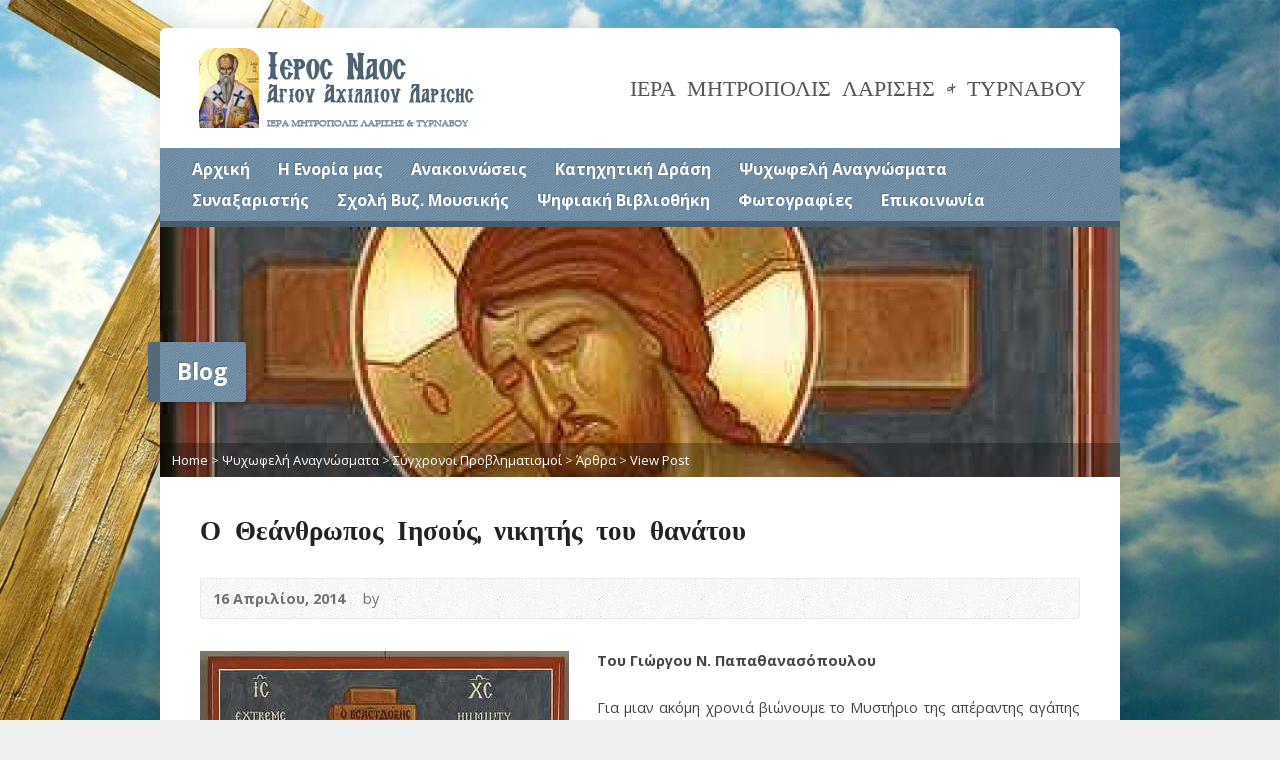

--- FILE ---
content_type: text/html; charset=UTF-8
request_url: https://www.inaa.gr/2014/04/16/%CE%BF-%CE%B8%CE%B5%CE%AC%CE%BD%CE%B8%CF%81%CF%89%CF%80%CE%BF%CF%82-%CE%B9%CE%B7%CF%83%CE%BF%CF%8D%CF%82-%CE%BD%CE%B9%CE%BA%CE%B7%CF%84%CE%AE%CF%82-%CF%84%CE%BF%CF%85-%CE%B8%CE%B1%CE%BD%CE%AC%CF%84/
body_size: 11616
content:
<!DOCTYPE html>
<!--[if IE 8 ]><html class="ie ie8 no-js" lang="el"> <![endif]-->
<!--[if (gte IE 9)|!(IE)]><!--><html class="no-js" lang="el"> <!--<![endif]-->
<head>
<meta charset="UTF-8" />
<!--[if lte IE 8]><meta http-equiv="X-UA-Compatible" content="IE=Edge,chrome=IE8" /><![endif]-->
<meta name="viewport" content="width=device-width, initial-scale=1, maximum-scale=1">
<link rel="pingback" href="https://www.inaa.gr/xmlrpc.php" />
<title>Ο Θεάνθρωπος Ιησούς, νικητής του θανάτου &#8211; Ιερός Ναός Αγίου Αχιλλίου</title>
<meta name='robots' content='max-image-preview:large' />
<link rel='dns-prefetch' href='//maps.googleapis.com' />
<link rel='dns-prefetch' href='//fonts.googleapis.com' />
<link rel='dns-prefetch' href='//s.w.org' />
<link rel="alternate" type="application/rss+xml" title="Ροή RSS &raquo; Ιερός Ναός Αγίου Αχιλλίου" href="https://www.inaa.gr/feed/" />
<link rel="alternate" type="application/rss+xml" title="Ροή Σχολίων &raquo; Ιερός Ναός Αγίου Αχιλλίου" href="https://www.inaa.gr/comments/feed/" />
		<script type="text/javascript">
			window._wpemojiSettings = {"baseUrl":"https:\/\/s.w.org\/images\/core\/emoji\/13.0.1\/72x72\/","ext":".png","svgUrl":"https:\/\/s.w.org\/images\/core\/emoji\/13.0.1\/svg\/","svgExt":".svg","source":{"concatemoji":"https:\/\/www.inaa.gr\/wp-includes\/js\/wp-emoji-release.min.js?ver=5.7.14"}};
			!function(e,a,t){var n,r,o,i=a.createElement("canvas"),p=i.getContext&&i.getContext("2d");function s(e,t){var a=String.fromCharCode;p.clearRect(0,0,i.width,i.height),p.fillText(a.apply(this,e),0,0);e=i.toDataURL();return p.clearRect(0,0,i.width,i.height),p.fillText(a.apply(this,t),0,0),e===i.toDataURL()}function c(e){var t=a.createElement("script");t.src=e,t.defer=t.type="text/javascript",a.getElementsByTagName("head")[0].appendChild(t)}for(o=Array("flag","emoji"),t.supports={everything:!0,everythingExceptFlag:!0},r=0;r<o.length;r++)t.supports[o[r]]=function(e){if(!p||!p.fillText)return!1;switch(p.textBaseline="top",p.font="600 32px Arial",e){case"flag":return s([127987,65039,8205,9895,65039],[127987,65039,8203,9895,65039])?!1:!s([55356,56826,55356,56819],[55356,56826,8203,55356,56819])&&!s([55356,57332,56128,56423,56128,56418,56128,56421,56128,56430,56128,56423,56128,56447],[55356,57332,8203,56128,56423,8203,56128,56418,8203,56128,56421,8203,56128,56430,8203,56128,56423,8203,56128,56447]);case"emoji":return!s([55357,56424,8205,55356,57212],[55357,56424,8203,55356,57212])}return!1}(o[r]),t.supports.everything=t.supports.everything&&t.supports[o[r]],"flag"!==o[r]&&(t.supports.everythingExceptFlag=t.supports.everythingExceptFlag&&t.supports[o[r]]);t.supports.everythingExceptFlag=t.supports.everythingExceptFlag&&!t.supports.flag,t.DOMReady=!1,t.readyCallback=function(){t.DOMReady=!0},t.supports.everything||(n=function(){t.readyCallback()},a.addEventListener?(a.addEventListener("DOMContentLoaded",n,!1),e.addEventListener("load",n,!1)):(e.attachEvent("onload",n),a.attachEvent("onreadystatechange",function(){"complete"===a.readyState&&t.readyCallback()})),(n=t.source||{}).concatemoji?c(n.concatemoji):n.wpemoji&&n.twemoji&&(c(n.twemoji),c(n.wpemoji)))}(window,document,window._wpemojiSettings);
		</script>
		<style type="text/css">
img.wp-smiley,
img.emoji {
	display: inline !important;
	border: none !important;
	box-shadow: none !important;
	height: 1em !important;
	width: 1em !important;
	margin: 0 .07em !important;
	vertical-align: -0.1em !important;
	background: none !important;
	padding: 0 !important;
}
</style>
	<link rel='stylesheet' id='wp-block-library-css'  href='https://www.inaa.gr/wp-includes/css/dist/block-library/style.min.css?ver=5.7.14' type='text/css' media='all' />
<link rel='stylesheet' id='dashicons-css'  href='https://www.inaa.gr/wp-includes/css/dashicons.min.css?ver=5.7.14' type='text/css' media='all' />
<link rel='stylesheet' id='to-top-css'  href='https://www.inaa.gr/wp-content/plugins/to-top/public/css/to-top-public.css?ver=2.5.3' type='text/css' media='all' />
<link rel='stylesheet' id='elusive-webfont-css'  href='https://www.inaa.gr/wp-content/themes/risen/style-elusive-webfont.css?ver=2.6' type='text/css' media='all' />
<link rel='stylesheet' id='risen-style-css'  href='https://www.inaa.gr/wp-content/themes/risen/style.css?ver=2.6' type='text/css' media='all' />
<link rel='stylesheet' id='risen-base-style-css'  href='https://www.inaa.gr/wp-content/themes/risen/styles/light/style.css?ver=2.6' type='text/css' media='all' />
<link rel='stylesheet' id='google-fonts-css'  href='https://fonts.googleapis.com/css?family=Open+Sans:400italic,700italic,400,700%7CShadows+Into+Light+Two' type='text/css' media='all' />
<script type='text/javascript' src='https://www.inaa.gr/wp-includes/js/jquery/jquery.min.js?ver=3.5.1' id='jquery-core-js'></script>
<script type='text/javascript' src='https://www.inaa.gr/wp-includes/js/jquery/jquery-migrate.min.js?ver=3.3.2' id='jquery-migrate-js'></script>
<script type='text/javascript' id='to-top-js-extra'>
/* <![CDATA[ */
var to_top_options = {"scroll_offset":"100","icon_opacity":"50","style":"icon","icon_type":"dashicons-arrow-up-alt","icon_color":"#ffffff","icon_bg_color":"#000000","icon_size":"32","border_radius":"5","image":"https:\/\/www.inaa.gr\/wp-content\/plugins\/to-top\/admin\/images\/default.png","image_width":"65","image_alt":"","location":"bottom-right","margin_x":"20","margin_y":"20","show_on_admin":"0","enable_autohide":"0","autohide_time":"2","enable_hide_small_device":"0","small_device_max_width":"640","reset":"0"};
/* ]]> */
</script>
<script async type='text/javascript' src='https://www.inaa.gr/wp-content/plugins/to-top/public/js/to-top-public.js?ver=2.5.3' id='to-top-js'></script>
<script type='text/javascript' src='https://www.inaa.gr/wp-content/themes/risen/js/modernizr.custom.js?ver=2.6' id='modernizr-custom-js'></script>
<script type='text/javascript' src='https://www.inaa.gr/wp-content/themes/risen/js/jquery.backstretch.min.js?ver=2.6' id='jquery-backstretch-js'></script>
<script type='text/javascript' src='https://www.inaa.gr/wp-content/themes/risen/js/superfish.min.js?ver=2.6' id='superfish-js'></script>
<script type='text/javascript' src='https://www.inaa.gr/wp-content/themes/risen/js/supersubs.js?ver=2.6' id='supersubs-js'></script>
<script type='text/javascript' src='https://www.inaa.gr/wp-content/themes/risen/js/selectnav.min.js?ver=2.6' id='selectnav-js'></script>
<script type='text/javascript' src='https://maps.googleapis.com/maps/api/js?key=AIzaSyASWP7XvfkkJH3_L9T4Jn84GNxuqxtYBt4' id='google-maps-js'></script>
<script type='text/javascript' src='https://www.inaa.gr/wp-content/themes/risen/js/jquery.validate.min.js?ver=2.6' id='jquery-validate-js'></script>
<script type='text/javascript' src='https://www.inaa.gr/wp-content/themes/risen/js/jquery.easing.js?ver=2.6' id='jquery-easing-js'></script>
<script type='text/javascript' src='https://www.inaa.gr/wp-content/themes/risen/js/jquery.smooth-scroll.min.js?ver=2.6' id='jquery-smooth-scroll-js'></script>
<script type='text/javascript' src='https://www.inaa.gr/wp-content/themes/risen/js/jquery.fitvids.js?ver=2.6' id='fitvids-js'></script>
<script type='text/javascript' id='risen-main-js-extra'>
/* <![CDATA[ */
var risen_wp = {"theme_uri":"https:\/\/www.inaa.gr\/wp-content\/themes\/risen","is_home":"","site_url":"https:\/\/www.inaa.gr","home_url":"https:\/\/www.inaa.gr","is_ssl":"1","current_protocol":"https","ie_unsupported_message":"You are using an outdated version of Internet Explorer. Please upgrade your browser to use this site.","ie_unsupported_redirect_url":"http:\/\/browsehappy.com\/","mobile_menu_label":"Menu","slider_enabled":"1","slider_slideshow":"1","slider_speed":"6000","gmaps_api_key":"AIzaSyASWP7XvfkkJH3_L9T4Jn84GNxuqxtYBt4","ajax_url":"https:\/\/www.inaa.gr\/wp-admin\/admin-ajax.php","contact_form_nonce":"70bd5924d8","comment_name_required":"1","comment_email_required":"1","comment_name_error_required":"Required","comment_email_error_required":"Required","comment_email_error_invalid":"Invalid Email","comment_url_error_invalid":"Invalid URL","comment_message_error_required":"Comment Required","lightbox_prev":"Prev","lightbox_next":"Next","lightbox_expand":"Expand","lightbox_close":"Close"};
/* ]]> */
</script>
<script type='text/javascript' src='https://www.inaa.gr/wp-content/themes/risen/js/main.js?ver=2.6' id='risen-main-js'></script>
<link rel="https://api.w.org/" href="https://www.inaa.gr/wp-json/" /><link rel="alternate" type="application/json" href="https://www.inaa.gr/wp-json/wp/v2/posts/8318" /><link rel="EditURI" type="application/rsd+xml" title="RSD" href="https://www.inaa.gr/xmlrpc.php?rsd" />
<link rel="wlwmanifest" type="application/wlwmanifest+xml" href="https://www.inaa.gr/wp-includes/wlwmanifest.xml" /> 
<meta name="generator" content="WordPress 5.7.14" />
<link rel="canonical" href="https://www.inaa.gr/2014/04/16/%ce%bf-%ce%b8%ce%b5%ce%ac%ce%bd%ce%b8%cf%81%cf%89%cf%80%ce%bf%cf%82-%ce%b9%ce%b7%cf%83%ce%bf%cf%8d%cf%82-%ce%bd%ce%b9%ce%ba%ce%b7%cf%84%ce%ae%cf%82-%cf%84%ce%bf%cf%85-%ce%b8%ce%b1%ce%bd%ce%ac%cf%84/" />
<link rel='shortlink' href='https://www.inaa.gr/?p=8318' />
<link rel="alternate" type="application/json+oembed" href="https://www.inaa.gr/wp-json/oembed/1.0/embed?url=https%3A%2F%2Fwww.inaa.gr%2F2014%2F04%2F16%2F%25ce%25bf-%25ce%25b8%25ce%25b5%25ce%25ac%25ce%25bd%25ce%25b8%25cf%2581%25cf%2589%25cf%2580%25ce%25bf%25cf%2582-%25ce%25b9%25ce%25b7%25cf%2583%25ce%25bf%25cf%258d%25cf%2582-%25ce%25bd%25ce%25b9%25ce%25ba%25ce%25b7%25cf%2584%25ce%25ae%25cf%2582-%25cf%2584%25ce%25bf%25cf%2585-%25ce%25b8%25ce%25b1%25ce%25bd%25ce%25ac%25cf%2584%2F" />
<link rel="alternate" type="text/xml+oembed" href="https://www.inaa.gr/wp-json/oembed/1.0/embed?url=https%3A%2F%2Fwww.inaa.gr%2F2014%2F04%2F16%2F%25ce%25bf-%25ce%25b8%25ce%25b5%25ce%25ac%25ce%25bd%25ce%25b8%25cf%2581%25cf%2589%25cf%2580%25ce%25bf%25cf%2582-%25ce%25b9%25ce%25b7%25cf%2583%25ce%25bf%25cf%258d%25cf%2582-%25ce%25bd%25ce%25b9%25ce%25ba%25ce%25b7%25cf%2584%25ce%25ae%25cf%2582-%25cf%2584%25ce%25bf%25cf%2585-%25ce%25b8%25ce%25b1%25ce%25bd%25ce%25ac%25cf%2584%2F&#038;format=xml" />
<style type="text/css">
body {
	background: #f0f0f0 url(https://www.inaa.gr/wp-content/uploads/2017/02/cross_hpage1.jpg) no-repeat fixed;
	background-size: 100%;
}

a, .resurrect-list-icons a:hover, .flex-caption a {
	color: #6a8fab;
}

#header-menu, #footer-bottom, .flex-caption, .flex-control-nav li a.active, #home-row-widgets .widget-image-title, #page-header h1, .sidebar-widget-title {
	background-color: #6a8fab;
}

body, input, textarea, select, .multimedia-short h1, #cancel-comment-reply-link, .accordion-section-title, .staff header h1 a {
	font-family: 'Open Sans', Arial, Helvetica, sans-serif;
}

#header-menu-links, .flex-caption, #home-row-widgets .widget-image-title, #page-header h1, h1.sidebar-widget-title, a.button, a.comment-reply-link, a.comment-edit-link, a.post-edit-link, .nav-left-right a, input[type=submit] {
	font-family: 'Open Sans', Arial, Helvetica, sans-serif;
}

.heading, .page-title, .post-content h1, .post-content h2, .post-content h3, .post-content h4, .post-content h5, .post-content h6, .author-box h1, .staff header h1, .location header h1, #reply-title, #comments-title, .home-column-widgets-title, .ppt, #tagline, #intro {
	font-family: 'Shadows Into Light Two', Georgia, 'Bitstream Vera Serif', 'Times New Roman', Times, cursive;
}
</style>
<link rel="shortcut icon" href="https://www.inaa.gr/wp-content/uploads/favic2on.ico" />
<script type="text/javascript">

var _gaq = _gaq || [];
_gaq.push(['_setAccount', 'UA-91638207-1']);
_gaq.push(['_trackPageview']);

(function() {
var ga = document.createElement('script'); ga.type = 'text/javascript'; ga.async = true;
ga.src = ('https:' == document.location.protocol ? 'https://ssl' : 'http://www') + '.google-analytics.com/ga.js';
var s = document.getElementsByTagName('script')[0]; s.parentNode.insertBefore(ga, s);
})();

</script>
<link rel="icon" href="https://www.inaa.gr/wp-content/uploads/2019/11/cropped-Screenshot-at-Nov-02-23-26-41-55x55.png" sizes="32x32" />
<link rel="icon" href="https://www.inaa.gr/wp-content/uploads/2019/11/cropped-Screenshot-at-Nov-02-23-26-41-300x300.png" sizes="192x192" />
<link rel="apple-touch-icon" href="https://www.inaa.gr/wp-content/uploads/2019/11/cropped-Screenshot-at-Nov-02-23-26-41-180x180.png" />
<meta name="msapplication-TileImage" content="https://www.inaa.gr/wp-content/uploads/2019/11/cropped-Screenshot-at-Nov-02-23-26-41-300x300.png" />
</head>

<body class="post-template-default single single-post postid-8318 single-format-standard">

	<!-- Container Start -->

	<div id="container">

		<div id="container-inner">

			<!-- Header Start -->

			<header id="header">

				<div id="header-inner">

					<div id="header-content">

						
						<div id="logo">

							<a href="https://www.inaa.gr/">

								<img src="https://www.inaa.gr//wp-content/uploads/2014/10/logo-inaa-2.png" alt="Ιερός Ναός Αγίου Αχιλλίου" id="logo-regular">

								<img src="https://www.inaa.gr/wp-content/themes/risen/styles/light/images/logo-hidpi.png" alt="Ιερός Ναός Αγίου Αχιλλίου" id="logo-hidpi">

							</a>

						</div>

						<div id="top-right">

							<div id="top-right-inner">

								<div id="top-right-content">

									<div id="tagline">
										ΙΕΡΑ ΜΗΤΡΟΠΟΛΙΣ ΛΑΡΙΣΗΣ &amp; ΤΥΡΝΑΒΟΥ									</div>

								</div>

							</div>

						</div>

					</div>

				</div>

				<!-- Menu Start -->

				<nav id="header-menu">

					<div id="header-menu-inner">

						<ul id="header-menu-links" class="sf-menu"><li id="menu-item-2785" class="menu-item menu-item-type-custom menu-item-object-custom menu-item-2785"><a title="Αρχική σελίδα" href="http://inaa.gr/">Αρχική</a></li>
<li id="menu-item-2776" class="menu-item menu-item-type-post_type menu-item-object-page menu-item-has-children menu-item-2776"><a href="#">Η Ενορία μας</a>
<ul class="sub-menu">
	<li id="menu-item-2777" class="menu-item menu-item-type-post_type menu-item-object-page menu-item-2777"><a href="https://www.inaa.gr/%ce%b7-%ce%b5%ce%bd%ce%bf%cf%81%ce%af%ce%b1-%ce%bc%ce%b1%cf%82/%ce%b9%cf%83%cf%84%ce%bf%cf%81%ce%b9%ce%ba%cf%8c/">Ιστορικό</a></li>
	<li id="menu-item-2582" class="menu-item menu-item-type-post_type menu-item-object-page menu-item-has-children menu-item-2582"><a href="https://www.inaa.gr/%ce%b7-%ce%b5%ce%bd%ce%bf%cf%81%ce%af%ce%b1-%ce%bc%ce%b1%cf%82/%ce%b4%ce%b9%ce%bf%ce%b9%ce%ba%ce%b7%cf%84%ce%b9%ce%ba%ce%ae-%ce%bf%cf%81%ce%b3%ce%b1%ce%bd%cf%89%cf%83%ce%b7/">Διοικητική Οργάνωση</a>
	<ul class="sub-menu">
		<li id="menu-item-2587" class="menu-item menu-item-type-post_type menu-item-object-page menu-item-2587"><a href="https://www.inaa.gr/%ce%b7-%ce%b5%ce%bd%ce%bf%cf%81%ce%af%ce%b1-%ce%bc%ce%b1%cf%82/%ce%b4%ce%b9%ce%bf%ce%b9%ce%ba%ce%b7%cf%84%ce%b9%ce%ba%ce%ae-%ce%bf%cf%81%ce%b3%ce%b1%ce%bd%cf%89%cf%83%ce%b7/%ce%bc%ce%b7%cf%84%cf%81%ce%bf%cf%80%ce%bf%ce%bb%ce%af%cf%84%ce%b7%cf%82/">Μητροπολίτης</a></li>
		<li id="menu-item-2585" class="menu-item menu-item-type-post_type menu-item-object-page menu-item-2585"><a href="https://www.inaa.gr/%ce%b7-%ce%b5%ce%bd%ce%bf%cf%81%ce%af%ce%b1-%ce%bc%ce%b1%cf%82/%ce%b4%ce%b9%ce%bf%ce%b9%ce%ba%ce%b7%cf%84%ce%b9%ce%ba%ce%ae-%ce%bf%cf%81%ce%b3%ce%b1%ce%bd%cf%89%cf%83%ce%b7/%ce%b9%ce%b5%cf%81%ce%b5%ce%af%cf%82/">Ιερείς</a></li>
		<li id="menu-item-31745" class="menu-item menu-item-type-post_type menu-item-object-page menu-item-31745"><a href="https://www.inaa.gr/%ce%b7-%ce%b5%ce%bd%ce%bf%cf%81%ce%af%ce%b1-%ce%bc%ce%b1%cf%82/%ce%b4%ce%b9%ce%bf%ce%b9%ce%ba%ce%b7%cf%84%ce%b9%ce%ba%ce%ae-%ce%bf%cf%81%ce%b3%ce%b1%ce%bd%cf%89%cf%83%ce%b7/%ce%b5%ce%ba%ce%ba%ce%bb%ce%b7%cf%83%ce%b9%ce%b1%cf%83%cf%84%ce%b9%ce%ba%cf%8c-%cf%83%cf%85%ce%bc%ce%b2%ce%bf%cf%8d%ce%bb%ce%b9%ce%bf-2/">Εκκλησιαστικό Συμβούλιο</a></li>
		<li id="menu-item-2584" class="menu-item menu-item-type-post_type menu-item-object-page menu-item-2584"><a href="https://www.inaa.gr/%ce%b7-%ce%b5%ce%bd%ce%bf%cf%81%ce%af%ce%b1-%ce%bc%ce%b1%cf%82/%ce%b4%ce%b9%ce%bf%ce%b9%ce%ba%ce%b7%cf%84%ce%b9%ce%ba%ce%ae-%ce%bf%cf%81%ce%b3%ce%b1%ce%bd%cf%89%cf%83%ce%b7/%ce%b5%cf%81%ce%b1%ce%bd%ce%b9%ce%ba%ce%ae-%ce%b5%cf%80%ce%b9%cf%84%cf%81%ce%bf%cf%80%ce%ae/">Νεωκόρος</a></li>
		<li id="menu-item-2588" class="menu-item menu-item-type-post_type menu-item-object-page menu-item-2588"><a href="https://www.inaa.gr/%ce%b7-%ce%b5%ce%bd%ce%bf%cf%81%ce%af%ce%b1-%ce%bc%ce%b1%cf%82/%ce%b4%ce%b9%ce%bf%ce%b9%ce%ba%ce%b7%cf%84%ce%b9%ce%ba%ce%ae-%ce%bf%cf%81%ce%b3%ce%b1%ce%bd%cf%89%cf%83%ce%b7/%cf%86%ce%b9%ce%bb%cf%8c%cf%80%cf%84%cf%89%cf%87%ce%bf-%cf%84%ce%b1%ce%bc%ce%b5%ce%af%ce%bf-%ce%b5%ce%bb%cf%86%ce%b1/">Φιλόπτωχο Ταμείο Ε.Λ.Φ.Α.</a></li>
		<li id="menu-item-2586" class="menu-item menu-item-type-post_type menu-item-object-page menu-item-2586"><a href="https://www.inaa.gr/%ce%b7-%ce%b5%ce%bd%ce%bf%cf%81%ce%af%ce%b1-%ce%bc%ce%b1%cf%82/%ce%b4%ce%b9%ce%bf%ce%b9%ce%ba%ce%b7%cf%84%ce%b9%ce%ba%ce%ae-%ce%bf%cf%81%ce%b3%ce%b1%ce%bd%cf%89%cf%83%ce%b7/%ce%b9%ce%b5%cf%81%ce%bf%cf%88%ce%ac%ce%bb%cf%84%ce%b5%cf%82/">Ιεροψάλτες</a></li>
	</ul>
</li>
</ul>
</li>
<li id="menu-item-831" class="menu-item menu-item-type-taxonomy menu-item-object-category menu-item-has-children menu-item-831"><a href="https://www.inaa.gr/category/%ce%b1%ce%bd%ce%b1%ce%ba%ce%bf%ce%b9%ce%bd%cf%8e%cf%83%ce%b5%ce%b9%cf%82/">Ανακοινώσεις</a>
<ul class="sub-menu">
	<li id="menu-item-165" class="menu-item menu-item-type-taxonomy menu-item-object-category menu-item-165"><a href="https://www.inaa.gr/category/%ce%b1%ce%bd%ce%b1%ce%ba%ce%bf%ce%b9%ce%bd%cf%8e%cf%83%ce%b5%ce%b9%cf%82/%ce%b4%cf%81%ce%b1%cf%83%cf%84%ce%b7%cf%81%ce%b9%cf%8c%cf%84%ce%b7%cf%84%ce%b5%cf%82/">Δραστηριότητες</a></li>
	<li id="menu-item-162" class="menu-item menu-item-type-taxonomy menu-item-object-category menu-item-162"><a href="https://www.inaa.gr/category/%ce%b1%ce%bd%ce%b1%ce%ba%ce%bf%ce%b9%ce%bd%cf%8e%cf%83%ce%b5%ce%b9%cf%82/%ce%b5%ce%be%ce%bf%ce%bc%ce%bf%ce%bb%cf%8c%ce%b3%ce%b7%cf%83%ce%b7/">Εξομολόγηση</a></li>
	<li id="menu-item-2145" class="menu-item menu-item-type-taxonomy menu-item-object-category menu-item-2145"><a href="https://www.inaa.gr/category/%ce%b1%ce%bd%ce%b1%ce%ba%ce%bf%ce%b9%ce%bd%cf%8e%cf%83%ce%b5%ce%b9%cf%82/%ce%b9%ce%b5%cf%81%ce%ad%cf%82-%ce%b1%ce%ba%ce%bf%ce%bb%ce%bf%cf%85%ce%b8%ce%af%ce%b5%cf%82/">Ιερές Ακολουθίες</a></li>
</ul>
</li>
<li id="menu-item-430" class="menu-item menu-item-type-taxonomy menu-item-object-category menu-item-has-children menu-item-430"><a href="https://www.inaa.gr/category/%ce%ba%ce%b1%cf%84%ce%b7%cf%87%ce%b7%cf%84%ce%b9%ce%ba%ce%ae-%ce%b4%cf%81%ce%ac%cf%83%ce%b7/">Κατηχητική Δράση</a>
<ul class="sub-menu">
	<li id="menu-item-2510" class="menu-item menu-item-type-taxonomy menu-item-object-category menu-item-2510"><a href="https://www.inaa.gr/category/%ce%ba%ce%b1%cf%84%ce%b7%cf%87%ce%b7%cf%84%ce%b9%ce%ba%ce%ae-%ce%b4%cf%81%ce%ac%cf%83%ce%b7/%ce%ba%ce%b1%cf%84%ce%b7%cf%87%ce%b7%cf%84%ce%b9%ce%ba%ce%ac-%cf%83%cf%87%ce%bf%ce%bb%ce%b5%ce%af%ce%b1/">Κατηχητικά Σχολεία</a></li>
	<li id="menu-item-429" class="menu-item menu-item-type-taxonomy menu-item-object-category menu-item-429"><a href="https://www.inaa.gr/category/%ce%ba%ce%b1%cf%84%ce%b7%cf%87%ce%b7%cf%84%ce%b9%ce%ba%ce%ae-%ce%b4%cf%81%ce%ac%cf%83%ce%b7/%cf%83%cf%85%ce%bd%ce%b1%ce%bd%cf%84%ce%ae%cf%83%ce%b5%ce%b9%cf%82-%ce%bd%ce%ad%cf%89%ce%bd/">Συναντήσεις Νέων</a></li>
	<li id="menu-item-427" class="menu-item menu-item-type-taxonomy menu-item-object-category menu-item-427"><a href="https://www.inaa.gr/category/%ce%ba%ce%b1%cf%84%ce%b7%cf%87%ce%b7%cf%84%ce%b9%ce%ba%ce%ae-%ce%b4%cf%81%ce%ac%cf%83%ce%b7/%ce%b5%cf%83%cf%80%ce%b5%cf%81%ce%b9%ce%bd%ce%ac-%ce%ba%ce%b7%cf%81%cf%8d%ce%b3%ce%bc%ce%b1%cf%84%ce%b1/">Εσπερινά Κηρύγματα</a></li>
	<li id="menu-item-428" class="menu-item menu-item-type-taxonomy menu-item-object-category menu-item-428"><a href="https://www.inaa.gr/category/%ce%ba%ce%b1%cf%84%ce%b7%cf%87%ce%b7%cf%84%ce%b9%ce%ba%ce%ae-%ce%b4%cf%81%ce%ac%cf%83%ce%b7/%cf%80%cf%81%cf%8c%cf%84%cf%85%cf%80%ce%b1-%ce%bc%ce%b1%ce%b8%ce%ae%ce%bc%ce%b1%cf%84%ce%b1/">Πρότυπα Μαθήματα</a></li>
</ul>
</li>
<li id="menu-item-156" class="menu-item menu-item-type-taxonomy menu-item-object-category current-post-ancestor menu-item-has-children menu-item-156"><a href="https://www.inaa.gr/category/%cf%88%cf%85%cf%87%cf%89%cf%86%ce%b5%ce%bb%ce%ae-%ce%b1%ce%bd%ce%b1%ce%b3%ce%bd%cf%8e%cf%83%ce%bc%ce%b1%cf%84%ce%b1/">Ψυχωφελή Αναγνώσματα</a>
<ul class="sub-menu">
	<li id="menu-item-177" class="menu-item menu-item-type-taxonomy menu-item-object-category menu-item-177"><a href="https://www.inaa.gr/category/%cf%88%cf%85%cf%87%cf%89%cf%86%ce%b5%ce%bb%ce%ae-%ce%b1%ce%bd%ce%b1%ce%b3%ce%bd%cf%8e%cf%83%ce%bc%ce%b1%cf%84%ce%b1/%cf%80%ce%b1%cf%84%ce%b5%cf%81%ce%b9%ce%ba%ce%ac-%ce%ba%ce%b5%ce%af%ce%bc%ce%b5%ce%bd%ce%b1/">Πατερικά Κείμενα</a></li>
	<li id="menu-item-178" class="menu-item menu-item-type-taxonomy menu-item-object-category menu-item-178"><a href="https://www.inaa.gr/category/%cf%88%cf%85%cf%87%cf%89%cf%86%ce%b5%ce%bb%ce%ae-%ce%b1%ce%bd%ce%b1%ce%b3%ce%bd%cf%8e%cf%83%ce%bc%ce%b1%cf%84%ce%b1/%cf%83%cf%8d%ce%b3%cf%87%cf%81%ce%bf%ce%bd%ce%b1-%ce%b1%ce%bd%ce%b1%ce%b3%ce%bd%cf%8e%cf%83%ce%bc%ce%b1%cf%84%ce%b1/">Σύγχρονα Αναγνώσματα</a></li>
	<li id="menu-item-176" class="menu-item menu-item-type-taxonomy menu-item-object-category menu-item-176"><a href="https://www.inaa.gr/category/%cf%88%cf%85%cf%87%cf%89%cf%86%ce%b5%ce%bb%ce%ae-%ce%b1%ce%bd%ce%b1%ce%b3%ce%bd%cf%8e%cf%83%ce%bc%ce%b1%cf%84%ce%b1/%ce%b1%cf%80%ce%bf%cf%86%ce%b8%ce%ad%ce%b3%ce%bc%ce%b1%cf%84%ce%b1/">Αποφθέγματα</a></li>
	<li id="menu-item-434" class="menu-item menu-item-type-taxonomy menu-item-object-category menu-item-434"><a href="https://www.inaa.gr/category/%cf%88%cf%85%cf%87%cf%89%cf%86%ce%b5%ce%bb%ce%ae-%ce%b1%ce%bd%ce%b1%ce%b3%ce%bd%cf%8e%cf%83%ce%bc%ce%b1%cf%84%ce%b1/%ce%b3%ce%b5%cf%81%ce%bf%ce%bd%cf%84%ce%b9%ce%ba%cf%8c/">Γεροντικό</a></li>
	<li id="menu-item-435" class="menu-item menu-item-type-taxonomy menu-item-object-category menu-item-435"><a href="https://www.inaa.gr/category/%cf%88%cf%85%cf%87%cf%89%cf%86%ce%b5%ce%bb%ce%ae-%ce%b1%ce%bd%ce%b1%ce%b3%ce%bd%cf%8e%cf%83%ce%bc%ce%b1%cf%84%ce%b1/%cf%80%cf%81%ce%bf%cf%83%ce%b5%cf%85%cf%87%ce%ad%cf%82/">Προσευχές</a></li>
	<li id="menu-item-433" class="menu-item menu-item-type-taxonomy menu-item-object-category current-post-ancestor menu-item-has-children menu-item-433"><a href="https://www.inaa.gr/category/%cf%88%cf%85%cf%87%cf%89%cf%86%ce%b5%ce%bb%ce%ae-%ce%b1%ce%bd%ce%b1%ce%b3%ce%bd%cf%8e%cf%83%ce%bc%ce%b1%cf%84%ce%b1/%cf%83%cf%8d%ce%b3%cf%87%cf%81%ce%bf%ce%bd%ce%bf%ce%b9-%cf%80%cf%81%ce%bf%ce%b2%ce%bb%ce%b7%ce%bc%ce%b1%cf%84%ce%b9%cf%83%ce%bc%ce%bf%ce%af/">Σύγχρονοι Προβληματισμοί</a>
	<ul class="sub-menu">
		<li id="menu-item-431" class="menu-item menu-item-type-taxonomy menu-item-object-category current-post-ancestor current-menu-parent current-post-parent menu-item-431"><a href="https://www.inaa.gr/category/%cf%88%cf%85%cf%87%cf%89%cf%86%ce%b5%ce%bb%ce%ae-%ce%b1%ce%bd%ce%b1%ce%b3%ce%bd%cf%8e%cf%83%ce%bc%ce%b1%cf%84%ce%b1/%cf%83%cf%8d%ce%b3%cf%87%cf%81%ce%bf%ce%bd%ce%bf%ce%b9-%cf%80%cf%81%ce%bf%ce%b2%ce%bb%ce%b7%ce%bc%ce%b1%cf%84%ce%b9%cf%83%ce%bc%ce%bf%ce%af/%ce%b1%cf%81%ce%b8%cf%81%ce%b1/">&#8216;Αρθρα</a></li>
		<li id="menu-item-3690" class="menu-item menu-item-type-taxonomy menu-item-object-category menu-item-3690"><a href="https://www.inaa.gr/category/%cf%88%cf%85%cf%87%cf%89%cf%86%ce%b5%ce%bb%ce%ae-%ce%b1%ce%bd%ce%b1%ce%b3%ce%bd%cf%8e%cf%83%ce%bc%ce%b1%cf%84%ce%b1/%cf%83%cf%8d%ce%b3%cf%87%cf%81%ce%bf%ce%bd%ce%bf%ce%b9-%cf%80%cf%81%ce%bf%ce%b2%ce%bb%ce%b7%ce%bc%ce%b1%cf%84%ce%b9%cf%83%ce%bc%ce%bf%ce%af/%ce%ba%ce%b7%cf%81%cf%8d%ce%b3%ce%bc%ce%b1%cf%84%ce%b1/">Κηρύγματα</a></li>
	</ul>
</li>
</ul>
</li>
<li id="menu-item-4395" class="menu-item menu-item-type-taxonomy menu-item-object-category menu-item-has-children menu-item-4395"><a href="https://www.inaa.gr/category/%cf%83%cf%85%ce%bd%ce%b1%ce%be%ce%b1%cf%81%ce%b9%cf%83%cf%84%ce%ae%cf%82/">Συναξαριστής</a>
<ul class="sub-menu">
	<li id="menu-item-3680" class="menu-item menu-item-type-taxonomy menu-item-object-category menu-item-3680"><a href="https://www.inaa.gr/category/%cf%83%cf%85%ce%bd%ce%b1%ce%be%ce%b1%cf%81%ce%b9%cf%83%cf%84%ce%ae%cf%82/%cf%84%ce%bf%cf%80%ce%b9%ce%ba%ce%bf%ce%af-%ce%ac%ce%b3%ce%b9%ce%bf%ce%b9/">Τοπικοί Άγιοι</a></li>
	<li id="menu-item-3604" class="menu-item menu-item-type-taxonomy menu-item-object-category menu-item-3604"><a href="https://www.inaa.gr/category/%cf%83%cf%85%ce%bd%ce%b1%ce%be%ce%b1%cf%81%ce%b9%cf%83%cf%84%ce%ae%cf%82/%ce%b2%ce%af%ce%bf%ce%b9-%ce%b1%ce%b3%ce%af%cf%89%ce%bd/">Βίοι Αγίων</a></li>
	<li id="menu-item-3995" class="menu-item menu-item-type-post_type menu-item-object-page menu-item-3995"><a target="_blank" rel="noopener" href="https://drive.google.com/folderview?id=0BzXKTiw9T6xVcUlSUXRJd1JVNGc&#038;preview=true#list#new_tab">Ακολουθίες Αγίων</a></li>
</ul>
</li>
<li id="menu-item-155" class="menu-item menu-item-type-taxonomy menu-item-object-category menu-item-has-children menu-item-155"><a href="https://www.inaa.gr/category/%cf%83%cf%87%ce%bf%ce%bb%ce%ae-%ce%b2%cf%85%ce%b6%ce%b1%ce%bd%cf%84%ce%b9%ce%bd%ce%ae%cf%82-%ce%bc%ce%bf%cf%85%cf%83%ce%b9%ce%ba%ce%ae%cf%82/">Σχολή Βυζ. Μουσικής</a>
<ul class="sub-menu">
	<li id="menu-item-35417" class="menu-item menu-item-type-post_type menu-item-object-page menu-item-35417"><a href="https://www.inaa.gr/%cf%83%cf%87%ce%bf%ce%bb%ce%ae-%ce%b2%cf%85%ce%b6-%ce%bc%ce%bf%cf%85%cf%83%ce%b9%ce%ba%ce%ae%cf%82/%cf%80%cf%81%cf%8c%ce%b3%cf%81%ce%b1%ce%bc%ce%bc%ce%b1/">Πρόγραμμα</a></li>
	<li id="menu-item-437" class="menu-item menu-item-type-taxonomy menu-item-object-category menu-item-437"><a href="https://www.inaa.gr/category/%cf%83%cf%87%ce%bf%ce%bb%ce%ae-%ce%b2%cf%85%ce%b6%ce%b1%ce%bd%cf%84%ce%b9%ce%bd%ce%ae%cf%82-%ce%bc%ce%bf%cf%85%cf%83%ce%b9%ce%ba%ce%ae%cf%82/%ce%b4%ce%b9%ce%b4%ce%ac%cf%83%ce%ba%ce%b1%ce%bb%ce%bf%ce%b9/">Διδάσκαλοι</a></li>
</ul>
</li>
<li id="menu-item-658" class="menu-item menu-item-type-post_type menu-item-object-page menu-item-has-children menu-item-658"><a target="_blank" rel="noopener" href="http://www.youtube.com/user/inaagr/videos?flow=grid&#038;view=1#new_tab">Ψηφιακή Βιβλιοθήκη</a>
<ul class="sub-menu">
	<li id="menu-item-2593" class="menu-item menu-item-type-post_type menu-item-object-page menu-item-2593"><a target="_blank" rel="noopener" href="http://www.youtube.com/playlist?list=PLxckM9W_lHBIiaXHd-l1KaFKqPHw3pgoz#new_tab">Ακολουθίες</a></li>
	<li id="menu-item-3659" class="menu-item menu-item-type-post_type menu-item-object-page menu-item-3659"><a target="_blank" rel="noopener" href="http://www.youtube.com/playlist?list=PLxckM9W_lHBIu8B9MPKowLL0EML6f85E5#new_tab">Ύμνοι</a></li>
	<li id="menu-item-3815" class="menu-item menu-item-type-taxonomy menu-item-object-category menu-item-3815"><a href="https://www.inaa.gr/category/%cf%88%ce%b7%cf%86%ce%b9%ce%b1%ce%ba%ce%ae-%ce%b2%ce%b9%ce%b2%ce%bb%ce%b9%ce%bf%ce%b8%ce%ae%ce%ba%ce%b7/%ce%b2%ce%af%ce%bd%cf%84%ce%b5%ce%bf/">Βίντεο</a></li>
	<li id="menu-item-3663" class="menu-item menu-item-type-post_type menu-item-object-page menu-item-3663"><a target="_blank" rel="noopener" href="http://www.youtube.com/playlist?list=PLxckM9W_lHBJkJ9-kUTmgc1ek_ptSpcq0#new_tab">Πνευματικές Ομιλίες</a></li>
	<li id="menu-item-2230" class="menu-item menu-item-type-post_type menu-item-object-page menu-item-2230"><a href="https://www.inaa.gr/%cf%88%ce%b7%cf%86%ce%b9%ce%b1%ce%ba%ce%ae-%ce%b2%ce%b9%ce%b2%ce%bb%ce%b9%ce%bf%ce%b8%ce%ae%ce%ba%ce%b7/%cf%81%ce%b1%ce%b4%ce%b9%ce%bf%cf%86%cf%89%ce%bd%ce%b9%ce%ba%ce%ae-%ce%b5%ce%ba%cf%80%ce%bf%ce%bc%cf%80%ce%ae/">Ραδιοφωνική Εκπομπή</a></li>
</ul>
</li>
<li id="menu-item-1148" class="menu-item menu-item-type-post_type menu-item-object-page menu-item-has-children menu-item-1148"><a href="https://www.inaa.gr/%cf%86%cf%89%cf%84%ce%bf%ce%b3%cf%81%ce%b1%cf%86%ce%af%ce%b5%cf%82/">Φωτογραφίες</a>
<ul class="sub-menu">
	<li id="menu-item-3383" class="menu-item menu-item-type-taxonomy menu-item-object-risen_gallery_category menu-item-3383"><a href="https://www.inaa.gr/gallery-category/church-life/">Λατρευτική Ζωή</a></li>
	<li id="menu-item-3384" class="menu-item menu-item-type-taxonomy menu-item-object-risen_gallery_category menu-item-3384"><a href="https://www.inaa.gr/gallery-category/%ce%ba%ce%b1%cf%84%ce%b7%cf%87%ce%b7%cf%84%ce%b9%ce%ba%ce%ae-%ce%b4%cf%81%ce%ac%cf%83%ce%b7-%ce%bd%ce%ad%ce%bf%cf%85%cf%82/">Κατηχητική Δράση</a></li>
	<li id="menu-item-3666" class="menu-item menu-item-type-taxonomy menu-item-object-risen_gallery_category menu-item-3666"><a href="https://www.inaa.gr/gallery-category/%ce%ac%ce%b3%ce%b9%ce%bf-%cf%8c%cf%81%ce%bf%cf%82/">Άγιο Όρος</a></li>
	<li id="menu-item-3385" class="menu-item menu-item-type-taxonomy menu-item-object-risen_gallery_category menu-item-3385"><a href="https://www.inaa.gr/gallery-category/%ce%b4%cf%81%ce%b1%cf%83%cf%84%ce%b7%cf%81%ce%b9%cf%8c%cf%84%ce%b7%cf%84%ce%b5%cf%82/">Δραστηριότητες</a></li>
	<li id="menu-item-3386" class="menu-item menu-item-type-taxonomy menu-item-object-risen_gallery_category menu-item-3386"><a href="https://www.inaa.gr/gallery-category/%ce%b4%ce%b9%ce%ac%cf%86%ce%bf%cf%81%ce%b5%cf%82/">Διάφορες</a></li>
</ul>
</li>
<li id="menu-item-1007" class="menu-item menu-item-type-post_type menu-item-object-page menu-item-1007"><a href="https://www.inaa.gr/%ce%b5%cf%80%ce%b9%ce%ba%ce%bf%ce%b9%ce%bd%cf%89%ce%bd%ce%af%ce%b1-%ce%b9%ce%bd%ce%b1%ce%b1/">Επικοινωνία</a></li>
</ul>
						
						<div class="clear"></div>

					</div>

					<div id="header-menu-bottom"></div>

				</nav>

				<!-- Menu End -->

			</header>

			<!-- Header End -->

<header id="page-header">
	<img width="960" height="250" src="https://www.inaa.gr/wp-content/uploads/2014/04/xristos-Copy2-960x250.jpg" class="page-header-image wp-post-image" alt="" loading="lazy" title="" />	<h1>
				Blog			</h1>
	<div class="breadcrumbs"><a href="https://www.inaa.gr">Home</a> > <a href="https://www.inaa.gr/category/%cf%88%cf%85%cf%87%cf%89%cf%86%ce%b5%ce%bb%ce%ae-%ce%b1%ce%bd%ce%b1%ce%b3%ce%bd%cf%8e%cf%83%ce%bc%ce%b1%cf%84%ce%b1/">Ψυχωφελή Αναγνώσματα</a> > <a href="https://www.inaa.gr/category/%cf%88%cf%85%cf%87%cf%89%cf%86%ce%b5%ce%bb%ce%ae-%ce%b1%ce%bd%ce%b1%ce%b3%ce%bd%cf%8e%cf%83%ce%bc%ce%b1%cf%84%ce%b1/%cf%83%cf%8d%ce%b3%cf%87%cf%81%ce%bf%ce%bd%ce%bf%ce%b9-%cf%80%cf%81%ce%bf%ce%b2%ce%bb%ce%b7%ce%bc%ce%b1%cf%84%ce%b9%cf%83%ce%bc%ce%bf%ce%af/">Σύγχρονοι Προβληματισμοί</a> > <a href="https://www.inaa.gr/category/%cf%88%cf%85%cf%87%cf%89%cf%86%ce%b5%ce%bb%ce%ae-%ce%b1%ce%bd%ce%b1%ce%b3%ce%bd%cf%8e%cf%83%ce%bc%ce%b1%cf%84%ce%b1/%cf%83%cf%8d%ce%b3%cf%87%cf%81%ce%bf%ce%bd%ce%bf%ce%b9-%cf%80%cf%81%ce%bf%ce%b2%ce%bb%ce%b7%ce%bc%ce%b1%cf%84%ce%b9%cf%83%ce%bc%ce%bf%ce%af/%ce%b1%cf%81%ce%b8%cf%81%ce%b1/">Άρθρα</a> > <a href="https://www.inaa.gr/2014/04/16/%ce%bf-%ce%b8%ce%b5%ce%ac%ce%bd%ce%b8%cf%81%cf%89%cf%80%ce%bf%cf%82-%ce%b9%ce%b7%cf%83%ce%bf%cf%8d%cf%82-%ce%bd%ce%b9%ce%ba%ce%b7%cf%84%ce%ae%cf%82-%cf%84%ce%bf%cf%85-%ce%b8%ce%b1%ce%bd%ce%ac%cf%84/">View Post</a></div></header>

<div id="content">

	<div id="content-inner">

		
		<article id="post-8318" class="post-8318 post type-post status-publish format-standard has-post-thumbnail hentry category-58">

			<header>

				<h1 id="blog-single-page-title" class="page-title">
					Ο Θεάνθρωπος Ιησούς, νικητής του θανάτου									</h1>
			
				<div id="blog-single-header-meta" class="box blog-header-meta">

					<div class="blog-time-author">
				
						<time datetime="2014-04-16T22:00:51+03:00">16 Απριλίου, 2014</time>

						<span class="blog-header-meta-author">
							by <a href="https://www.inaa.gr/author/"></a>						</span>
					
					</div>

					<ul class="blog-header-meta-icons risen-icon-list dark">
											</ul>
					
					<div class="clear"></div>
					
				</div>

			</header>
		
			<div class="post-content"> <!-- confines heading font to this content -->
				<p style="text-align: justify"><img loading="lazy" class="alignleft size-full wp-image-8319" alt="xristos" src="https://www.inaa.gr//wp-content/uploads/2014/04/xristos16.jpg" width="369" height="500" srcset="https://www.inaa.gr/wp-content/uploads/2014/04/xristos16.jpg 369w, https://www.inaa.gr/wp-content/uploads/2014/04/xristos16-221x300.jpg 221w" sizes="(max-width: 369px) 100vw, 369px" /></p>
<p style="text-align: justify"><b>Του Γιώργου Ν. Παπαθανασόπουλου</b></p>
<p style="text-align: justify">Για μιαν ακόμη χρονιά βιώνουμε το Μυστήριο της απέραντης αγάπης του Κυρίου ημών Ιησού Χριστού προς τον άνθρωπο. Για τη σωτηρία του πλάσματός Του ο «αχώρητος παντί εχωρήθη εν γαστρί» και στη συνέχεια εδέχθη τον φθόνο, την απιστία, τη συκοφαντία, τα ραπίσματα, τους κολαφισμούς, τις ειρωνίες, την άδικη καταδίκη και τον σταυρικό θάνατο. Οι εχθροί του πίστεψαν πως με την ταφόπλακα τέλειωσαν με τον ενοχλητικό. Όμως ο Χριστός, Υιός και Λόγος του Θεού, που τόσο ταπεινώθηκε για τη σωτηρία μας, νίκησε τον θάνατο, τον κατήργησε και βασιλεύει στις καρδιές εκατομμυρίων ανθρώπων.</p>
<p style="text-align: justify">Οι γραμματείς, οι φαρισαίοι, ο όχλος και οι Πιλάτοι δεν έπαυσαν ποτέ να υπάρχουν. Είναι όσοι ζουν μέσα στον εγωκεντρισμό τους, όσοι είναι αιχμάλωτοι της ηδονής και όσοι είναι εγκλωβισμένοι στη θνησιμαία λογική τους και δεν αφήνουν στον εαυτό τους χρόνο να βιώσει το μήνυμα του Χριστού. Όλοι αυτοί είτε είναι απέναντι στον Θεάνθρωπο και δεν πιστεύουν στη θεότητά του, είτε είναι αγνωστικιστές και «νίπτουν τας χείρας των» ενώπιον του υπαρξιακού προβλήματος.</p>
<p style="text-align: justify">Κάνει εντύπωση ότι τα τελευταία χρόνια συστηματικά τη Μεγάλη Εβδομάδα παρουσιάζονται διάφορα θέματα, υβριστικά και συκοφαντικά για τον Θεάνθρωπο Ιησού. Όλα επιδιώκουν να τον παρουσιάσουν ως ένα κοινό άνθρωπο. Να θυμηθούμε τις μυθιστορίες του Νταν Μπράουν, τα παραμύθια περί της Αγίας Μαρίας της Μαγδαληνής, τα απόκρυφα ευαγγέλια του Θωμά και άλλων αποστόλων, τις πλάκες που βρίσκονται εδώ κι εκεί. Και η φετινή χρονιά δεν αποτέλεσε εξαίρεση. Βρέθηκε λέει χειρόγραφο του 6ου αιώνα, που παρουσιάζει τον Θεάνθρωπο με γυναίκα και παιδιά&#8230;Όλα αυτά δεν είναι τυχαία. Δεν μπορεί όλες οι επιθέσεις σε βάρος του Χριστού να συμβαίνουν κάθε χρόνο τις ημέρες του Πάσχα. Φέτος τη μόδα των αμερικανών και των συμπολιτών μας Ευρωπαίων αρνητών και υβριστών του Χριστού  ακολούθησε στην Ελλάδα ο 79χρονος επικοινωνιολόγος, ο οποίος προκαλεί θόρυβο γύρω από τον εαυτό του, βάλλοντας κατά του Ιησού και της Εκκλησίας Του, καθώς είναι υποψήφιος για τις Ευρωεκλογές. Είναι και αυτό σημείο των καιρών, να υπάρχουν σήμερα υποψήφιοι, που να διακηρύσσουν την ομοφυλοφιλία τους, ή την αθεΐα τους, πιστεύοντας ότι έτσι αποκομίζουν ψήφους.</p>
<p style="text-align: justify">Οι αρνητές του Χριστού δεν καταλαβαίνουν αυτό που τονίζει ο Γιώργος Σαραντάρης,  πως «όποιος δεν κατέχει πίστη είναι σαν να μην κατέχει τίποτε». Ο σημαντικός ποιητής και στοχαστής σημειώνει πως «δεν έχουν  νικήσει το θάνατο εκείνοι που τον λησμόνησαν» και πως μόνο όποιος με την πίστη στον Θεάνθρωπο Χριστό και στην Ανάστασή Του νικήσει το φόβο του θανάτου μπορεί να διδάξει στους άλλους ( σ’ ένα άτομο ή σ’ ένα λαό) τη λύση δευτερευόντων προβλημάτων, όπως είναι λ.χ. το λεγόμενο σεξουαλικό ή το οικονομικό πρόβλημα! Φτάνει να υφίστανται αυτιά που ν’ ακούνε». Και προσθέτει ο Γ. Σαραντάρης: « Εκείνοι που ανάγουν το σεξουαλικό ή το οικονομικό πρόβλημα σε προβλήματα συνολικά, μπορούν να χαμογελάσουν. Δεν μιλάω σ’ αυτούς, εφ’ όσον δυστυχώς συναντούν ψυχολογικά εμπόδια να πιστεύουν, εφ’ όσον ένας ψευδοπολιτισμός κατάστρεψε τη διανοητική τους υγεία κ’ εστείρεψε  τις πηγές του αισθήματός τους».  Και ο ψευδοπολιτισμός αυτός προέρχεται από την Ευρώπη της οποίας, όπως πάλι γράφει ο Γ. Σαραντάρης, « η φιλοσοφία της είναι φτωχή και ανεπαρκής για την τωρινή νεότητα, ακριβώς γιατί σα φιλοσοφία δεν νίκησε το φόβο του θανάτου».</p>
<p style="text-align: justify">Η άποψη που εκφράζεται από τους αρνητές της Θεότητας του Ιησού Χριστού είναι  διαστροφή τη πραγματικότητας, υποβάθμιση της ύπαρξης, στρουθοκαμηλισμός ως προς τον θάνατο και έκφραση της υλιστικής σκέψης της Δύσης, της οποίας οι θεμελιωτές, Μοντεσκιέ, Γίββωνας και άλλοι «σύμφρονές τους», όπως γράφει ο Σπ. Ζαμπέλιος στις «Βυζαντινές Μελέτες» του, «ευρίσκουσιν παρ’ ημίν  &#8211; Σημ. στους Έλληνες Ορθοδόξους Χριστιανούς &#8211; θάνατον αντί ζωής, ευρίσκουσι βασιλείαν τυφλής Ανάγκης, αντί νόμων προόδου και θείας συνεργίας. Τί παράδοξον; Η Ελληνική Αναγέννησις, θυγάτηρ Ορθοδόξου πίστεως, δεν επεφάνη εις αιώνα σεσοφισμένης απιστίας και πυρρωνισμού. Ανέτειλεν εις ημέρας αποκαταστάσεως, ευσεβείας επιστημονικής&#8230;Η συγγραφή του Γίββωνος, εκ του οποίου σήμερον η Ευρώπη αντλεί τας περί μεσαιώνος γνώσεις και κρίσεις όζει γαιώδες τι και νεκριμαίον και επιτύμβιον, αναμιμνήσκον την πένθιμον Μούσαν του Τακίτου».</p>
<p style="text-align: justify">Η διαστροφή της πραγματικότητας και η απολυτοποίηση αυτής της διαστροφής είναι ο λόγος που με τη βία και από τον 11ο αιώνα και μετά οι Παπικοί και οι Δυτικοί γενικώς επιδιώκουν με κάθε μέσο να μας «εκπολιτίσουν», βρίσκοντας κάποιους γραικύλους για βοηθούς. Όμως προς κέντρα λακτίζουν. Ο θριαμβευτής του θανάτου και ζωοδότης Χριστός είναι κυρίαρχος της Ιστορίας, ενώ οι αρνητές Του είτε χάνονται στη λήθη με το θάνατό τους, είτε παραμένουν ως θλιβερά στίγματα στην Ιστορία και παραδείγματα προς αποφυγήν.-</p>
<p style="text-align: justify"><b>ΠΗΓΗ:</b> ΑΚΤΙΝΕΣ <a href="http://aktines.blogspot.gr/">http://aktines.blogspot.gr</a></p>
			</div>
			
			
						<footer id="blog-single-footer-meta" class="box post-footer">

								<div id="blog-post-categories">Posted in <a href="https://www.inaa.gr/category/%cf%88%cf%85%cf%87%cf%89%cf%86%ce%b5%ce%bb%ce%ae-%ce%b1%ce%bd%ce%b1%ce%b3%ce%bd%cf%8e%cf%83%ce%bc%ce%b1%cf%84%ce%b1/%cf%83%cf%8d%ce%b3%cf%87%cf%81%ce%bf%ce%bd%ce%bf%ce%b9-%cf%80%cf%81%ce%bf%ce%b2%ce%bb%ce%b7%ce%bc%ce%b1%cf%84%ce%b9%cf%83%ce%bc%ce%bf%ce%af/%ce%b1%cf%81%ce%b8%cf%81%ce%b1/" rel="category tag">Άρθρα</a></div>
								
								
				
			</footer>
			
						
		</article>

		
		
		<nav class="nav-left-right" id="blog-single-nav">
			<div class="nav-left"><a href="https://www.inaa.gr/2014/04/16/%ce%b3%ce%b9%ce%b1-%cf%84%ce%bf-%cf%80%ce%ac%ce%b8%ce%bf%cf%82-%cf%84%ce%bf%cf%85-%ce%ba%cf%85%cf%81%ce%af%ce%bf%cf%85-%ce%bc%ce%b1%cf%82-%ce%b9%ce%b7%cf%83%ce%bf%cf%8d-%cf%87%cf%81%ce%b9%cf%83%cf%84/" rel="next"><span>&larr;</span> Newer Post</a></div>
			<div class="nav-right"><a href="https://www.inaa.gr/2014/04/16/%cf%84%ce%bf-%cf%80%cf%81%cf%8e%cf%84%ce%bf-%ce%bc%ce%bf%cf%85-%cf%80%ce%ac%cf%83%cf%87%ce%b1/" rel="prev">Older Post <span>&rarr;</span></a></div>
			<div class="clear"></div>
		</nav>
				
	</div>

</div>


			<!-- Footer Start -->
			
			<footer id="footer">

				<div id="footer-left">
				
					<ul id="footer-menu-links" class="menu"><li id="menu-item-3555" class="menu-item menu-item-type-custom menu-item-object-custom menu-item-3555"><a href="http://inaa.gr/">Αρχική</a></li>
<li id="menu-item-2746" class="menu-item menu-item-type-post_type menu-item-object-page menu-item-2746"><a href="https://www.inaa.gr/%ce%b5%ce%ba%ce%ba%ce%bb%ce%b7%cf%83%ce%b9%ce%b1%cf%83%cf%84%ce%b9%ce%ba%ce%ad%cf%82-%ce%b9%cf%83%cf%84%ce%bf%cf%83%ce%b5%ce%bb%ce%af%ce%b4%ce%b5%cf%82/">Εκκλησιαστικές Ιστοσελίδες</a></li>
<li id="menu-item-1980" class="menu-item menu-item-type-post_type menu-item-object-page menu-item-1980"><a href="https://www.inaa.gr/%ce%b5%cf%80%ce%b9%ce%ba%ce%bf%ce%b9%ce%bd%cf%89%ce%bd%ce%af%ce%b1-%ce%b9%ce%bd%ce%b1%ce%b1/">Επικοινωνία</a></li>
</ul>				
					<ul id="footer-icons" class="risen-list-font-icons">
	<li><a href="https://www.youtube.com/inaagr" class="risen-font-icon-youtube" title="YouTube" target="_blank"></a></li>
</ul>					
					<div class="clear"></div>
					
				</div>			
				
				<div id="footer-right">
				
										<ul id="footer-contact">
					
												<li><span class="footer-icon generic"></span> Ιερός Μητροπολιτικός Ναός Αγίου Αχιλλίου Λάρισας</li>
												
						
					</ul>
									
										<div id="copyright">
						Πνευματικά δικαιώματα &copy; 2013-2025
<br>Ιερός Ναός Αγίου Αχιλλίου					</div>
										
				</div>
				
				<div class="clear"></div>
				
			</footer>
			
			<div id="footer-bottom"></div>
			
			<!-- Footer End -->

		</div>
	
	</div>
	
	<!-- Container End -->
	
<span aria-hidden="true" id="to_top_scrollup" class="dashicons dashicons-arrow-up-alt"><span class="screen-reader-text">Scroll Up</span></span><script type='text/javascript' src='https://www.inaa.gr/wp-includes/js/hoverIntent.min.js?ver=1.8.1' id='hoverIntent-js'></script>
<script type='text/javascript' src='https://www.inaa.gr/wp-includes/js/comment-reply.min.js?ver=5.7.14' id='comment-reply-js'></script>
<script type='text/javascript' src='https://www.inaa.gr/wp-content/plugins/page-links-to/dist/new-tab.js?ver=3.3.7' id='page-links-to-js'></script>
<script type='text/javascript' src='https://www.inaa.gr/wp-includes/js/wp-embed.min.js?ver=5.7.14' id='wp-embed-js'></script>

</body>
</html>